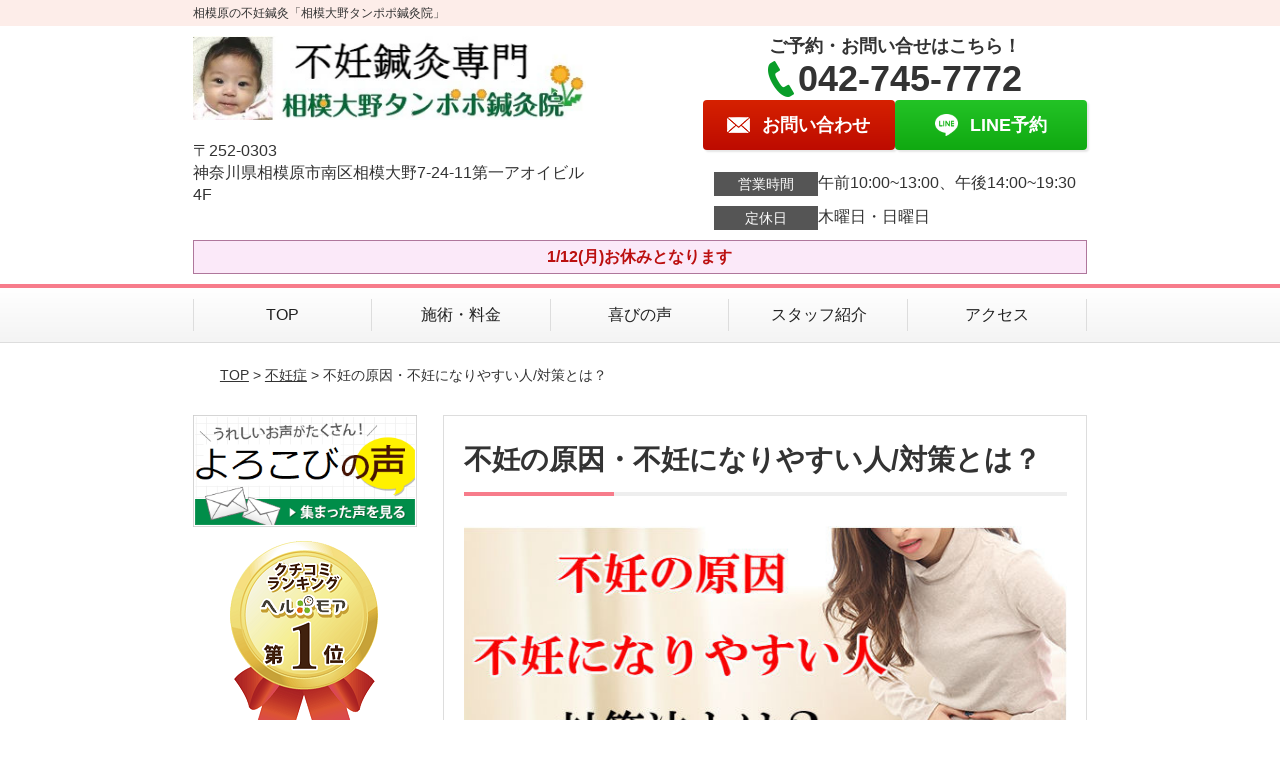

--- FILE ---
content_type: text/html; charset=UTF-8
request_url: https://tanpopo-shinkyu.com/symptoms/post-5343/
body_size: 13202
content:
<!DOCTYPE html>
<!--[if lt IE 7 ]><html class="ie6" lang="ja" prefix="og: http://ogp.me/ns# fb: http://ogp.me/ns/fb# article: http://ogp.me/ns/article#"><![endif]-->
<!--[if IE 7 ]><html class="ie7" lang="ja" prefix="og: http://ogp.me/ns# fb: http://ogp.me/ns/fb# article: http://ogp.me/ns/article#"><![endif]-->
<!--[if IE 8 ]><html class="ie8" lang="ja" prefix="og: http://ogp.me/ns# fb: http://ogp.me/ns/fb# article: http://ogp.me/ns/article#"><![endif]-->
<!--[if IE 9 ]><html class="ie9" lang="ja" prefix="og: http://ogp.me/ns# fb: http://ogp.me/ns/fb# article: http://ogp.me/ns/article#"><![endif]-->
<!--[if (gt IE 9)|!(IE)]><!-->
<html lang="ja" prefix="og: http://ogp.me/ns# fb: http://ogp.me/ns/fb# article: http://ogp.me/ns/article#">
<head>
<meta charset="utf-8">
<meta name="viewport" content="width=device-width,user-scalable=yes">
<meta name="format-detection" content="telephone=no">
<meta http-equiv="Pragma" content="no-cache">
<meta http-equiv="Cache-Control" content="no-cache">
<meta http-equiv="Expires" content="Thu, 01 Dec 1994 16:00:00 GMT">

<link rel="shortcut icon" href="https://theme.selfull.jp/images/common/selfav.ico">

<link rel="apple-touch-icon-precomposed" href="https://theme.selfull.jp/images/pink/apple-icon.png">

<link rel="stylesheet" href="https://tanpopo-shinkyu.com/wp-content/themes/selfull/style.css" media="all">

<link rel="stylesheet" href="https://tanpopo-shinkyu.com/wp-content/themes/selfull/css/reset.css?20230828" media="all">
<link rel="stylesheet" href="https://tanpopo-shinkyu.com/wp-content/themes/selfull/css/layout.css?20230828" media="all">
<link rel="stylesheet" href="https://tanpopo-shinkyu.com/wp-content/themes/selfull/css/module.css?20230828" media="all">
<link rel="stylesheet" href="https://tanpopo-shinkyu.com/wp-content/themes/selfull/css/page.css?20250131" media="all">
<link rel="stylesheet" href="https://tanpopo-shinkyu.com/wp-content/themes/selfull/css/block.css?20230828" media="all">
<link rel="stylesheet" href="https://tanpopo-shinkyu.com/wp-content/themes/selfull/css/important.css?20230828" media="all">
<link rel="stylesheet" href="https://tanpopo-shinkyu.com/wp-content/themes/selfull/css/print.css?20230828" media="all">


<link rel="stylesheet" href="https://tanpopo-shinkyu.com/wp-content/themes/selfull/css/design-themes/theme-solid.css?20230828" media="all">
<link rel="stylesheet" href="https://tanpopo-shinkyu.com/wp-content/themes/selfull/css/design-themes/design-pagetop.css?20230828" media="all">
<link rel="stylesheet" href="https://tanpopo-shinkyu.com/wp-content/themes/selfull/css/design-themes/design-check.css?20230828" media="all">
<link rel="stylesheet" href="https://tanpopo-shinkyu.com/wp-content/themes/selfull/css/design-themes/design-menu.css?20230828" media="all">
<link rel="stylesheet" href="https://tanpopo-shinkyu.com/wp-content/themes/selfull/css/design-themes/design-heading.css?20230828" media="all">


<style>
.except-more.design-menu-original #global-header #global-header-main-sp #global-header-main-sp-right #menu_btn {
	background-image: url(https://tanpopo-shinkyu.com) !important;
}
.except-more.design-menu-original.design-menu-close #global-header #global-header-main-sp #global-header-main-sp-right #menu_btn.close {
	background-image: url(https://tanpopo-shinkyu.com) !important;
}
.design-check-original .list-block ul.check li,
.design-check-original .entry-content .editor ul li {
	background-image: url(https://tanpopo-shinkyu.com);
	background-size: 20px 20px;
}
</style>

<title>不妊の原因・不妊になりやすい人/対策とは？ |相模原【不妊鍼灸専門】相模大野タンポポ鍼灸院</title>
<meta name='robots' content='max-image-preview:large' />
<link rel='dns-prefetch' href='//s.w.org' />
		<script type="text/javascript">
			window._wpemojiSettings = {"baseUrl":"https:\/\/s.w.org\/images\/core\/emoji\/13.0.1\/72x72\/","ext":".png","svgUrl":"https:\/\/s.w.org\/images\/core\/emoji\/13.0.1\/svg\/","svgExt":".svg","source":{"concatemoji":"https:\/\/tanpopo-shinkyu.com\/wp-includes\/js\/wp-emoji-release.min.js?ver=5.7"}};
			!function(e,a,t){var n,r,o,i=a.createElement("canvas"),p=i.getContext&&i.getContext("2d");function s(e,t){var a=String.fromCharCode;p.clearRect(0,0,i.width,i.height),p.fillText(a.apply(this,e),0,0);e=i.toDataURL();return p.clearRect(0,0,i.width,i.height),p.fillText(a.apply(this,t),0,0),e===i.toDataURL()}function c(e){var t=a.createElement("script");t.src=e,t.defer=t.type="text/javascript",a.getElementsByTagName("head")[0].appendChild(t)}for(o=Array("flag","emoji"),t.supports={everything:!0,everythingExceptFlag:!0},r=0;r<o.length;r++)t.supports[o[r]]=function(e){if(!p||!p.fillText)return!1;switch(p.textBaseline="top",p.font="600 32px Arial",e){case"flag":return s([127987,65039,8205,9895,65039],[127987,65039,8203,9895,65039])?!1:!s([55356,56826,55356,56819],[55356,56826,8203,55356,56819])&&!s([55356,57332,56128,56423,56128,56418,56128,56421,56128,56430,56128,56423,56128,56447],[55356,57332,8203,56128,56423,8203,56128,56418,8203,56128,56421,8203,56128,56430,8203,56128,56423,8203,56128,56447]);case"emoji":return!s([55357,56424,8205,55356,57212],[55357,56424,8203,55356,57212])}return!1}(o[r]),t.supports.everything=t.supports.everything&&t.supports[o[r]],"flag"!==o[r]&&(t.supports.everythingExceptFlag=t.supports.everythingExceptFlag&&t.supports[o[r]]);t.supports.everythingExceptFlag=t.supports.everythingExceptFlag&&!t.supports.flag,t.DOMReady=!1,t.readyCallback=function(){t.DOMReady=!0},t.supports.everything||(n=function(){t.readyCallback()},a.addEventListener?(a.addEventListener("DOMContentLoaded",n,!1),e.addEventListener("load",n,!1)):(e.attachEvent("onload",n),a.attachEvent("onreadystatechange",function(){"complete"===a.readyState&&t.readyCallback()})),(n=t.source||{}).concatemoji?c(n.concatemoji):n.wpemoji&&n.twemoji&&(c(n.twemoji),c(n.wpemoji)))}(window,document,window._wpemojiSettings);
		</script>
		<style type="text/css">
img.wp-smiley,
img.emoji {
	display: inline !important;
	border: none !important;
	box-shadow: none !important;
	height: 1em !important;
	width: 1em !important;
	margin: 0 .07em !important;
	vertical-align: -0.1em !important;
	background: none !important;
	padding: 0 !important;
}
</style>
	<link rel='stylesheet' id='dynamic-css-css'  href='https://tanpopo-shinkyu.com/wp-content/themes/selfull/custom-properties.php?ver=5.7' type='text/css' media='all' />
<link rel='stylesheet' id='wp-block-library-css'  href='https://tanpopo-shinkyu.com/wp-includes/css/dist/block-library/style.min.css?ver=5.7' type='text/css' media='all' />
<link rel='stylesheet' id='contact-form-7-css'  href='https://tanpopo-shinkyu.com/wp-content/plugins/contact-form-7/includes/css/styles.css?ver=4.3' type='text/css' media='all' />
<script type='text/javascript' src='https://tanpopo-shinkyu.com/wp-includes/js/jquery/jquery.min.js?ver=3.5.1' id='jquery-core-js'></script>
<script type='text/javascript' src='https://tanpopo-shinkyu.com/wp-includes/js/jquery/jquery-migrate.min.js?ver=3.3.2' id='jquery-migrate-js'></script>
<link rel="https://api.w.org/" href="https://tanpopo-shinkyu.com/wp-json/" /><link rel="canonical" href="https://tanpopo-shinkyu.com/symptoms/post-5343/" />
<link rel='shortlink' href='https://tanpopo-shinkyu.com/?p=5343' />
<link rel="alternate" type="application/json+oembed" href="https://tanpopo-shinkyu.com/wp-json/oembed/1.0/embed?url=https%3A%2F%2Ftanpopo-shinkyu.com%2Fsymptoms%2Fpost-5343%2F" />
<link rel="alternate" type="text/xml+oembed" href="https://tanpopo-shinkyu.com/wp-json/oembed/1.0/embed?url=https%3A%2F%2Ftanpopo-shinkyu.com%2Fsymptoms%2Fpost-5343%2F&#038;format=xml" />
<meta name="description" content="相模原の不妊専門鍼灸院は相模大野タンポポ鍼灸院。妊娠率82.4%。相模原市NO.1評価。不妊・妊活でお悩みの方お任せください！相模大野駅徒歩3分、土曜もOK・夜20時まで営業。">
<meta name="keywords" content="相模原,不妊,鍼灸,妊活">
<meta property="og:site_name" content="相模原【不妊鍼灸専門】相模大野タンポポ鍼灸院">
<meta property="og:title" content="不妊の原因・不妊になりやすい人/対策とは？">
<meta property="og:type" content="article">
<meta property="og:url" content="https://tanpopo-shinkyu.com/symptoms/post-5343/">
<meta name="twitter:card" content="summary">
<meta name="twitter:title" content="不妊の原因・不妊になりやすい人/対策とは？">
<meta name="twitter:url" content="https://tanpopo-shinkyu.com/symptoms/post-5343/">

<link rel="stylesheet" href="https://tanpopo-shinkyu.com/wp-content/themes/selfull/css/slick.css?2026011406" media="all">
<script src="https://tanpopo-shinkyu.com/wp-content/themes/selfull/js/jquery-1.8.2.min.js"></script>
<script src="https://tanpopo-shinkyu.com/wp-content/themes/selfull/js/slick.min.js"></script>

<meta name="google-site-verification" content="6xGSa2oZoF4tsYpS8JRbMF9DDzISEftvtD-GAwu19KA" />


<!-- Begin Mieruca Embed Code -->
<script type="text/javascript" id="mierucajs">
window.__fid = window.__fid || [];__fid.push([585430123]);
(function() {
function mieruca(){if(typeof window.__fjsld != "undefined") return; window.__fjsld = 1; var fjs = document.createElement('script'); fjs.type = 'text/javascript'; fjs.async = true; fjs.id = "fjssync"; var timestamp = new Date;fjs.src = ('https:' == document.location.protocol ? 'https' : 'http') + '://hm.mieru-ca.com/service/js/mieruca-hm.js?v='+ timestamp.getTime(); var x = document.getElementsByTagName('script')[0]; x.parentNode.insertBefore(fjs, x); };
setTimeout(mieruca, 500); document.readyState != "complete" ? (window.attachEvent ? window.attachEvent("onload", mieruca) : window.addEventListener("load", mieruca, false)) : mieruca();
})();
</script>
<!-- End Mieruca Embed Code -->

<!-- Google Tag Manager -->
<script>(function(w,d,s,l,i){w[l]=w[l]||[];w[l].push({'gtm.start':
new Date().getTime(),event:'gtm.js'});var f=d.getElementsByTagName(s)[0],
j=d.createElement(s),dl=l!='dataLayer'?'&l='+l:'';j.async=true;j.src=
'https://www.googletagmanager.com/gtm.js?id='+i+dl;f.parentNode.insertBefore(j,f);
})(window,document,'script','dataLayer','GTM-ND5TR2L');</script>
<!-- End Google Tag Manager -->

</head>

<body id="site-design-solid" class="double-column except-more site-color-pink site-color-2-none site-font-gothic symptoms">
<div id="fb-root"></div>
<script>
let facebookLazyLoadReady = false;
const handleFacebookLazyLoad = function() {
	if (!facebookLazyLoadReady) {
		facebookLazyLoadReady = true;
		return;
	}
	console.log('facebookLazyLoaded');
	(function(d, s, id) {
		var js, fjs = d.getElementsByTagName(s)[0];
		if (d.getElementById(id)) return;
		js = d.createElement(s); js.id = id;
		js.src = "//connect.facebook.net/ja_JP/sdk.js#xfbml=1&version=v2.4";
		fjs.parentNode.insertBefore(js, fjs);
	}(document, 'script', 'facebook-jssdk'));
	window.removeEventListener('scroll', handleFacebookLazyLoad);
}
window.addEventListener('scroll', handleFacebookLazyLoad);
</script>
<div id="site">
  <header id="global-header" role="banner" class="">

									<p class="site-title"><span class="inner">相模原の不妊鍼灸「相模大野タンポポ鍼灸院」</span></p>
					
					<div class="inner">
				<div id="global-header-main-pc">


					
					
											<div id="global-header-main-pc-left">
														<p class="logo"><a href="https://tanpopo-shinkyu.com/"><img src="https://tanpopo-shinkyu.com/wp-content/uploads/2022/09/top.420-90.jpg" alt="" width="420" height="90"></a></p>
							<p class="address">〒252-0303<br>神奈川県相模原市南区相模大野7-24-11第一アオイビル4F</p>
						</div>
            <div id="global-header-main-pc-right">
              <p class="tel-text">ご予約・お問い合せはこちら！</p>              <p class="tel tel-pc"><span class="tel-number">042-745-7772</span></p>
              <div class="button-area">
                                <a href="https://tanpopo-shinkyu.com/contact/" class="mail hover"><span>お問い合わせ</span></a>                <a href="https://line.me/R/ti/p/%40535kylly" target="_blank" class="line_btn hover"><span>LINE予約</span></a>              </div>
              <div class="info">
								<dl>
									<dt>営業時間</dt>
									<dd>午前10:00~13:00、午後14:00~19:30</dd>																										</dl>
                <dl>
                  <dt>定休日</dt>
                  <dd>木曜日・日曜日</dd>
                </dl>
							</div>
						</div>
					
				</div>
			</div>
		
		<div class="inner">
			<div id="global-header-main-sp" class="clearfix fixed-set">
				<div id="global-header-main-sp-left">
										<p class="logo"><a href="https://tanpopo-shinkyu.com/"><img src="https://tanpopo-shinkyu.com/wp-content/uploads/2022/09/top.420-90-1.jpg" title="相模大野タンポポ鍼灸院" alt="" width="420" height="90"></a></p>
				</div>
				<div id="global-header-main-sp-right">
          <span id="menu_btn" class="hover"></span>
          <!--
					<a href="tel:0427457772" class="tel" ><span>電話をかける</span></a>
          -->
				</div>
			</div>
		</div>

		<div class="inner">
							<p id="announcement">1/12(月)お休みとなります</p>
					</div><!-- / .inner -->

    <div id="sp-menu">
      <div id="sp-menu-contents">
			</div>
      <div id="sp-menu-lightbox"></div>
    </div>

					<nav id="global-nav-pc" class="fixed-set" role="navigation">
				<div class="menu-%e3%82%b0%e3%83%ad%e3%83%bc%e3%83%90%e3%83%ab%e3%83%a1%e3%83%8b%e3%83%a5%e3%83%bc-container"><ul id="menu-%e3%82%b0%e3%83%ad%e3%83%bc%e3%83%90%e3%83%ab%e3%83%a1%e3%83%8b%e3%83%a5%e3%83%bc" class="menu"><li id="menu-item-1587" class="menu-item menu-item-type-post_type menu-item-object-page menu-item-home menu-item-1587"><a href="https://tanpopo-shinkyu.com/">TOP</a></li>
<li id="menu-item-1575" class="menu-item menu-item-type-post_type menu-item-object-page menu-item-1575"><a href="https://tanpopo-shinkyu.com/menu/">施術・料金</a></li>
<li id="menu-item-4480" class="menu-item menu-item-type-post_type menu-item-object-page menu-item-4480"><a href="https://tanpopo-shinkyu.com/voice/">喜びの声</a></li>
<li id="menu-item-4482" class="menu-item menu-item-type-post_type menu-item-object-page menu-item-4482"><a href="https://tanpopo-shinkyu.com/staff/">スタッフ紹介</a></li>
<li id="menu-item-1576" class="menu-item menu-item-type-post_type menu-item-object-page menu-item-1576"><a href="https://tanpopo-shinkyu.com/access/">アクセス</a></li>
</ul></div>			</nav><!-- / #global-nav-pc -->
		

									<div id="global-nav-sp" class="fixed " role="navigation">
																<div id="ff-sp-contents" class="ff-sp-contents-original-2">
							<a class="" href="tel:0427457772">
                <img src="https://tanpopo-shinkyu.com/wp-content/uploads/2022/09/ff-sp-03-tel.png" alt="電話予約" loading="lazy">
							</a>

							<a class="" href="https://line.me/R/ti/p/%40535kylly">
                <img src="https://tanpopo-shinkyu.com/wp-content/uploads/2022/09/ff-sp-03-line.png" alt="line予約" loading="lazy">
							</a>
						</div>
									</div><!-- / #global-nav-sp-->
						</header><!-- / #global-header -->

	<div id="sp-modal">
		<div class="sp-modal-head">
			<div class="close-btn">
				<img src="https://theme.selfull.jp/images/common/sp-modal-close-btn.png" alt="閉じる" loading="lazy">
			</div>
		</div>
		<div class="sp-modal-main">
			<div class="sp-modal-main-line">
													<p class="mb-10"><img src="https://theme.selfull.jp/images/common/sp-modal-line-img-01.png" alt="24時間受付 LINE予約の流れ" width="541" height="254" loading="lazy"></p>
					<p class="mb-10"><img src="https://theme.selfull.jp/images/common/sp-modal-line-img-02.png" alt="まずは下のボタンから当院を友だち追加してください" width="541" height="67" loading="lazy"></p>
					<a href="https://line.me/R/ti/p/%40535kylly" target="_blank"><img src="https://theme.selfull.jp/images/common/sp-modal-line-btn.png" alt="LINEで友達追加する" width="541" height="86" loading="lazy"></a>
					<p class="txt-c">（LINEの友だち追加画面が開きます）</p>

					<div class="line-info">
						<p>友達に追加が完了したら、LINEのトーク画面より<br>
							「HPを見たのですが～」とメッセージをお送りください。</p>
						<p>ご予約の際は</p>
						<p><span class="color05">■</span> <span class="bold">希望のご予約日時</span><br>
							（第3希望までいただけると予約がスムーズです）<br>
							<span class="color05">■</span> <span class="bold">お名前と電話番号</span><br>
							<span class="color05">■</span> <span class="bold">お悩みの症状</span></p>
						<p>の３点をお送りください。</p>
					</div>
							</div>

			<div class="sp-modal-main-tel">
													<h2><img src="https://tanpopo-shinkyu.com/wp-content/uploads/2022/09/top.420-90-1.jpg" title="相模大野タンポポ鍼灸院" alt="" loading="lazy"></h2>

					<dl class="date">
						<dt>営業時間</dt>
						<dd>午前10:00~13:00、午後14:00~19:30</dd>																	</dl>
					<dl class="date">
						<dt>定休日</dt>
						<dd>木曜日・日曜日</dd>
					</dl>

					<a href="tel:0427457772" class="tel tel-sp hover" ><span>電話をかける</span></a>
					<p class="txt-c">（042-745-7772に発信します）</p>

					<div class="tel-flow">
						<h2>ご予約の流れ</h2>
						<div class="comment-item comment-item-right clearfix">
							<p>お電話ありがとうございます、<br>相模大野タンポポ鍼灸院でございます。</p>
							<div class="img"><img src="https://theme.selfull.jp/images/common/sp-modal-tel-img-01.png" alt="予約の流れ" loading="lazy"></div>
						</div>
						<p>と電話に出ますので、</p>
						<div class="comment-item clearfix">
							<p>ホームページを見たのですが、<br>予約をお願いします。</p>
							<div class="img"><img src="https://theme.selfull.jp/images/common/sp-modal-tel-img-02.png" alt="予約の流れ" loading="lazy"></div>
						</div>
						<p class="mb-20">とお伝えください。</p>
						<p><span class="color03">■</span> <span class="bold">お名前（フルネーム）</span><br>
							<span class="color03">■</span> <span class="bold">ご予約の日</span><br>
							<span class="color03">■</span> <span class="bold">ご連絡がつくお電話番号</span><br>
							<span class="color03">■</span> <span class="bold">一番気になるお身体の状態・症状</span></p>
						<p>をお伺いいたします。</p>
					</div>
				


			</div>
		</div>
	</div>

	
			<div class="breadcrumb">
			<div class="inner"><a href="https://tanpopo-shinkyu.com">TOP</a> &gt;

				
											<a href="https://tanpopo-shinkyu.com/symptomscat/post-1818/">不妊症</a> &gt; 不妊の原因・不妊になりやすい人/対策とは？					
							</div>
		</div>
	
	<div id="contents">
		<main id="main" role="main">

	<article id="page-symptoms" class="type-page">
		
				
			<header class="entry-header">
				<h1>不妊の原因・不妊になりやすい人/対策とは？</h1>
			</header><!-- .entry-header -->

			<div class="entry-content">
				<div class="editor"></div>
					<div class="img-block parts-item txt-c">
				<picture>
			<source srcset="https://tanpopo-shinkyu.com/wp-content/uploads/2018/10/0e0a0b80595d6c49b140eada5be76c7b-640x265.jpg" media="(max-width: 600px)" width="640" height="265">
			<img src="https://tanpopo-shinkyu.com/wp-content/uploads/2018/10/0e0a0b80595d6c49b140eada5be76c7b-640x265.jpg" alt="不妊の画像" width="640" height="265" loading="lazy">
		</picture>
			</div>
		<h2 class="style-title parts-item">
		<span style="">不妊の原因</span>
			</h2>
		<div class="text-img-block parts-item float-6-4">
		<div class="img right">
						<picture>
				<source srcset="https://tanpopo-shinkyu.com/wp-content/uploads/2017/10/hunindanjyohi.jpg" media="(max-width: 600px)" width="439" height="466">
				<img src="https://tanpopo-shinkyu.com/wp-content/uploads/2017/10/hunindanjyohi.jpg" alt="" width="439" height="466" loading="lazy">
			</picture>
					</div>
		<div class="">
			<ul>
<li>男性側の原因</li>
<li>女性側の原因</li>
<li>男女両方の原因</li>
</ul>
<p>不妊というと女性の問題と捉えられがちですが、実際には男性側の原因も半分くらいの割合があります。</p>
		</div>
	</div>
		<div class="text-block parts-item"><p>不妊のタイプは大きく２つに分けられます。</p>
<ol>
<li>器質性不妊</li>
<li>機能性不妊</li>
</ol>
<p>１つは原因がはっきりと特定される「<span style="background-color: #ffff99;"><span style="font-weight: bold;">器質性不妊</span></span>」</p>
<p>男女のどちらか、または両方に妊娠に至らない理由があるタイプです。</p>
<p>&nbsp;</p>
<p>2つ目は原因不明の「<span style="background-color: #ffff99;"><span style="font-weight: bold;">機能性不妊</span></span>」と言われるタイプです。</p>
<p>こちらは男女どちらにも身体的な異常がないのに妊娠できないというものです。</p>
<p>不妊症ではこの機能性不妊の割合が多く、冷えなどの健康状態から精神的な問題、ストレスが関係している場合があります。</p>
<p>&nbsp;</p>
<p>原因が明確な器質性不妊については以下の原因があります。</p>
</div>
				<!-- strength_set -->
				<h3 class="style-title parts-item">女性側の問題</h3>
		<h4 class="style-title parts-item">排卵の問題</h4>
		<div class="text-block parts-item"><p>卵巣で卵子が十分に大きくなれず排卵障害を起こしている場合があります。</p>
<p>排卵障害は女性側に原因がある不妊のうち、40%を占める不妊の中でも多い原因です。</p>
<p>排卵はホルモンによって起こるため生理不順の方では排卵障害になることが多いです。</p>
<p>他にはホルモンの排出をコントローールする脳下垂体に異常がある人も注意が必要です。</p>
<p>またホルモンはストレスや疲労がかかると乱れやすいので負担を感じる人は注意が必要です。</p>
</div>
		<h4 class="style-title parts-item">卵管の問題</h4>
		<div class="text-block parts-item"><p>卵巣と子宮を繋ぐ部分が卵管になります。</p>
<p>卵管がつまっている、狭い、閉塞しておりますと精子と卵子が出会わないため受精卵に結びつかなくなってしまいます。</p>
<p>原因としては炎症や腹腔内手術、子宮内膜症による卵管周囲の癒着が原因として多いです。</p>
</div>
		<h4 class="style-title parts-item">子宮の問題</h4>
		<div class="text-block parts-item"><p>子宮筋腫やポリープなどが邪魔をして着床障害を起こしていることもあります。</p>
<p>子宮奇形などのように通常と異なる形態をしている場合もあります。</p>
<p>その場合は子宮の機能に影響することもあります。</p>
<p>腹腔手術や子宮内膜症が過去にあったケースでは癒着が起こっていることもあり、その場合も子宮の機能に影響してしまうこともあります。</p>
</div>
		<h4 class="style-title parts-item">頸管の問題</h4>
		<div class="text-block parts-item"><p>精子が卵子に向かう最初の場所です。</p>
<p>精子を通りやすくする頸管粘液の分泌が低下している場合、精子が子宮に入りにくくなってしまいます。</p>
</div>
		<h3 class="style-title parts-item">男性側の原因</h3>
		<h4 class="style-title parts-item">精子を作る機能の問題(造成機能障害)</h4>
		<div class="text-block parts-item"><p>精子を作る機能が上手く働かず十分な精子が作られない状態になってしまいます。</p>
</div>
		<h4 class="style-title parts-item">精子を運ぶ精路の問題（精路通過障害）</h4>
		<div class="text-block parts-item"><p>精子を運ぶ精菅が部分的に欠けていたり、詰まっていたり、狭くなっていたりすると精子が通過できなくなってしまいます。</p>
</div>
		<h4 class="style-title parts-item">射精の問題</h4>
		<div class="text-block parts-item"><p>いわゆるインポテンツ(ED)のことを指します。</p>
<p>射精に対して十分な勃起が得られないことが問題にあります。</p>
<p>&nbsp;</p>
<p>また、勃起が起こっていても射精までに達することができないこともあります。</p>
<p>外傷による問題もありますが、ストレスなどが原因で射精ができなくなってしまう状態も多くあります。</p>
</div>
				<!-- /strength_set -->
				<h2 class="style-title parts-item">
		<span style="">不妊になりやすい人</span>
			</h2>
		<div class="text-block parts-item"><ul>
<li>生理不順</li>
<li>冷え性</li>
<li>基礎体温が低い</li>
<li>ストレス過多</li>
<li>疲労</li>
<li>ホルモンバランスが崩れている</li>
</ul>
<p>これらは機能性の不妊(原因が特にない)に多く見られる症状です。</p>
<p>身体の健康状態が下がることは生殖機能の健康状態にも影響があります。</p>
<p>&nbsp;</p>
<p>ではどのように気をつけることが大事なのでしょうか？</p>
<p>&nbsp;</p>
<p>&nbsp;</p>
</div>
		<h2 class="style-title parts-item">
		<span style="">生活の中で気をつけたいこと</span>
			</h2>
		<h4 class="style-title parts-item">血流の循環</h4>
		<div class="text-block parts-item"><p>血行不良になっていることは不妊では良くないです。</p>
<p>デスクワークや車の移動などで長時間座っていると骨盤回り、足が圧迫された状態となるため血流が悪くなりやすいです。</p>
<p>立ち仕事の人では長時間足や腰に負担がかかるので筋緊張から血行不良になります。</p>
<p>&nbsp;</p>
<p>そのような場合はご自宅でも構いませんので適度な運動やストレッチが有効になります。</p>
</div>
		<h4 class="style-title parts-item">自律神経の乱れ</h4>
		<div class="text-block parts-item"><p>自律神経が乱れるとホルモンのバランスが崩れることがあります。</p>
<p>また体の内臓機能や心肺機能も自律神経との関係が強いため自律神経の乱れは生殖機能の低下にもなるので不妊につながります。</p>
<p>&nbsp;</p>
<p>乱れている方の共通点として<span style="background-color: #ffff00;"><span style="font-weight: bold;">睡眠状態が悪い</span></span>ことがあげられます。</p>
<p>睡眠時間が短い、不規則な時間の睡眠はもちろんですが休みの日にいつもより長く寝てしまう「寝溜め」は実は体に良くありません。</p>
<p>&nbsp;</p>
<p>朝ちゃんと太陽の光を浴びると体内時計がきちんと目覚めるので起床時カーテンを開けて太陽を浴びる習慣も良いです。</p>
<p>&nbsp;</p>
<p>普段忙しいとは思いますが睡眠時間の確保を心がけてください。</p>
</div>
		<h2 class="style-title parts-item">
		<span style="">不妊でお悩みのあなたへ</span>
			</h2>
		<div class="text-block parts-item"><p>不妊が改善されない場合は、体が妊娠しにくい状態にあることが考えられます。</p>
<p>そのような状態で病院へ通られても成果がなかなか出ないです。</p>
<p>&nbsp;</p>
<p>不妊に対して大事なことは妊娠に適した体に整える必要があります。</p>
<p>ご自分では難しいようでしたら専門の施術を受けてみてはいかがでしょうか？</p>
<p>&nbsp;</p>
<p>もしあなたが、</p>
<ul>
<li>病院へ通っているが赤ちゃんが授からない</li>
<li>不妊検査を一通りしたが、原因不明で妊娠しない</li>
<li>人工授精や体外受精を繰り返しているが妊娠しない</li>
<li>年齢が高く妊娠しにくい</li>
<li>妊娠しても流産してしまい、出産までたどり着けない</li>
</ul>
<p>このようなお悩みがありましたら、お気軽にご相談ください。</p>
<p>当院でも不妊の施術は対応可能です。</p>
<p>&nbsp;</p>
<p>あなたのサポートになれましたら幸いです。</p>
</div>
		<div class="img-block parts-item txt-c">
				<picture>
			<source srcset="https://tanpopo-shinkyu.com/wp-content/uploads/2018/10/purofiru-640x334.jpg" media="(max-width: 600px)" width="640" height="334">
			<img src="https://tanpopo-shinkyu.com/wp-content/uploads/2018/10/purofiru-640x334.jpg" alt="" width="640" height="334" loading="lazy">
		</picture>
			</div>
				<!-- strength_set -->
				<div class="img-block parts-item txt-c">
				<picture>
			<source srcset="https://tanpopo-shinkyu.com/wp-content/uploads/2018/03/of-.4980.png" media="(max-width: 600px)" width="640" height="245">
			<img src="https://tanpopo-shinkyu.com/wp-content/uploads/2018/03/of-.4980.png" alt="料金" width="640" height="245" loading="lazy">
		</picture>
			</div>
		<div class="text-block parts-item"><p>※お支払いは現金となります。</p>
<p style="text-align: right;"><a href="https://tanpopo-shinkyu.com/menu/">施術料についてはコチラ！</a></p>
</div>
		<div class="text-block parts-item"><p><span style="font-weight: bold;"><span style="text-decoration: underline;">※現在、土曜日の予約状況が混雑しているため</span></span><span style="font-weight: bold;"><span style="text-decoration: underline;">土曜日の初回はお取りしておりません。</span></span></p>
<p>ご迷惑をおかけいたします。</p>
</div>
		<div class="img-block parts-item txt-c">
		<a href="tel:0427457772">		<picture>
			<source srcset="https://tanpopo-shinkyu.com/wp-content/uploads/2018/03/tel3.jpg" media="(max-width: 600px)" width="640" height="169">
			<img src="https://tanpopo-shinkyu.com/wp-content/uploads/2018/03/tel3.jpg" alt="tel" width="640" height="169" loading="lazy">
		</picture>
		</a>	</div>
		<div class="img-block parts-item txt-c">
		<a href="https://tanpopo-shinkyu.com/contact/">		<picture>
			<source srcset="https://tanpopo-shinkyu.com/wp-content/uploads/2018/03/mail.jpg" media="(max-width: 600px)" width="432" height="60">
			<img src="https://tanpopo-shinkyu.com/wp-content/uploads/2018/03/mail.jpg" alt="お問い合わせ" width="432" height="60" loading="lazy">
		</picture>
		</a>	</div>
				<!-- /strength_set -->
						<!-- strength_set -->
				<h2 class="style-title parts-item">
		<span style="">相模大野駅から徒歩３分</span>
			</h2>
		<div class="text-img-block parts-item float-6-4">
		<div class="img right">
						<picture>
				<source srcset="https://tanpopo-shinkyu.com/wp-content/uploads/2013/06/044d41b80b697bfc785e4d2166df4d31.jpg" media="(max-width: 600px)" width="422" height="622">
				<img src="https://tanpopo-shinkyu.com/wp-content/uploads/2013/06/044d41b80b697bfc785e4d2166df4d31.jpg" alt="" width="422" height="622" loading="lazy">
			</picture>
					</div>
		<div class="">
			<p>相模大野駅から徒歩３分という通いやすい位置にあります。</p>
<p>急行駅なので周辺のみなさまはもちろん、遠方からでも通院は楽々。</p>
<p>道順も駅を出てまっすぐの道路沿いなので迷うことなくすぐに到着します。</p>
<p>&nbsp;</p>
<p>〒252-0303</p>
<p>神奈川県相模原市南区相模大野7-24-11　第一アオイビル4F。</p>
<p>※エレベーターあります。</p>
<p>&nbsp;</p>
		</div>
	</div>
		<div class="slide-block parts-item">
		<p class="attention"><span>写真は左右にスライドできます</span></p>
		<div class="slick-contents">
											<div class="slide-block-item">
											<div class="img">
														<picture>
								<source srcset="https://tanpopo-shinkyu.com/wp-content/uploads/2013/06/7a88add1e396922ae9b2bd913cdf76f2-640x480.jpg" media="(max-width: 600px)" width="640" height="480">
								<img src="https://tanpopo-shinkyu.com/wp-content/uploads/2013/06/7a88add1e396922ae9b2bd913cdf76f2-640x480.jpg" alt="" width="640" height="480" loading="lazy">
							</picture>
													</div>
										<h2 class="title">①相模大野駅</h2>					<p>南口方向に進みます。</p>				</div>
											<div class="slide-block-item">
											<div class="img">
														<picture>
								<source srcset="https://tanpopo-shinkyu.com/wp-content/uploads/2013/06/f6c6a57a54dedace049136d3d58b0724-640x480.jpg" media="(max-width: 600px)" width="640" height="480">
								<img src="https://tanpopo-shinkyu.com/wp-content/uploads/2013/06/f6c6a57a54dedace049136d3d58b0724-640x480.jpg" alt="" width="640" height="480" loading="lazy">
							</picture>
													</div>
										<h2 class="title">②エスカレーター</h2>					<p>エスカレーターが見えます。<br />
下に降りてください。</p>				</div>
											<div class="slide-block-item">
											<div class="img">
														<picture>
								<source srcset="https://tanpopo-shinkyu.com/wp-content/uploads/2013/06/fa9e7fc0f871aa80746019f1ce292ac6-640x480.jpg" media="(max-width: 600px)" width="640" height="480">
								<img src="https://tanpopo-shinkyu.com/wp-content/uploads/2013/06/fa9e7fc0f871aa80746019f1ce292ac6-640x480.jpg" alt="" width="640" height="480" loading="lazy">
							</picture>
													</div>
										<h2 class="title">③ファミリーマート</h2>					<p>ファミリーマート、すき家が見えますのでこちらの通りをまっすぐ進みます。</p>				</div>
											<div class="slide-block-item">
											<div class="img">
														<picture>
								<source srcset="https://tanpopo-shinkyu.com/wp-content/uploads/2013/06/eca8c60b2eee00ec882afb72a51c0d86-640x480.jpg" media="(max-width: 600px)" width="640" height="480">
								<img src="https://tanpopo-shinkyu.com/wp-content/uploads/2013/06/eca8c60b2eee00ec882afb72a51c0d86-640x480.jpg" alt="" width="640" height="480" loading="lazy">
							</picture>
													</div>
										<h2 class="title">④相模大野南口交差点</h2>					<p>スーパーsanwaさん側に渡り、再びまっすぐ進みます。</p>				</div>
											<div class="slide-block-item">
											<div class="img">
														<picture>
								<source srcset="https://tanpopo-shinkyu.com/wp-content/uploads/2013/06/1c1bef0ef8695c57750c577fb58786a3-640x480.jpg" media="(max-width: 600px)" width="640" height="480">
								<img src="https://tanpopo-shinkyu.com/wp-content/uploads/2013/06/1c1bef0ef8695c57750c577fb58786a3-640x480.jpg" alt="" width="640" height="480" loading="lazy">
							</picture>
													</div>
										<h2 class="title">⑤セブンイレブン</h2>					<p>セブンイレブンを通ります。<br />
もうすぐです。</p>				</div>
											<div class="slide-block-item">
											<div class="img">
														<picture>
								<source srcset="https://tanpopo-shinkyu.com/wp-content/uploads/2018/05/f05093b0d90ea9e26e943af3a2f7ca11.jpg" media="(max-width: 600px)" width="580" height="435">
								<img src="https://tanpopo-shinkyu.com/wp-content/uploads/2018/05/f05093b0d90ea9e26e943af3a2f7ca11.jpg" alt="" width="580" height="435" loading="lazy">
							</picture>
													</div>
										<h2 class="title">⑥当院ビル</h2>					<p>看板が見えてきます。</p>				</div>
											<div class="slide-block-item">
											<div class="img">
														<picture>
								<source srcset="https://tanpopo-shinkyu.com/wp-content/uploads/2013/06/a1174a42de9b01e7e093b67c5006a727.jpg" media="(max-width: 600px)" width="452" height="617">
								<img src="https://tanpopo-shinkyu.com/wp-content/uploads/2013/06/a1174a42de9b01e7e093b67c5006a727.jpg" alt="" width="452" height="617" loading="lazy">
							</picture>
													</div>
										<h2 class="title">⑦エレベーター</h2>					<p>エレベーターで4階となります。</p>				</div>
											<div class="slide-block-item">
											<div class="img">
														<picture>
								<source srcset="https://tanpopo-shinkyu.com/wp-content/uploads/2013/06/5639f70ca4ae933159c7c46aaa1a250c.jpg" media="(max-width: 600px)" width="631" height="450">
								<img src="https://tanpopo-shinkyu.com/wp-content/uploads/2013/06/5639f70ca4ae933159c7c46aaa1a250c.jpg" alt="" width="631" height="450" loading="lazy">
							</picture>
													</div>
										<h2 class="title">⑧入口</h2>					<p>お疲れさまでした！<br />
院内はお灸の匂いがします。</p>				</div>
					</div>
	</div>
				<!-- /strength_set -->
						<!-- strength_set -->
				<h2 class="style-title parts-item">
		<span style="">営業時間</span>
			</h2>
		<div class="img-block parts-item txt-c">
				<picture>
			<source srcset="https://tanpopo-shinkyu.com/wp-content/uploads/2015/08/dd356f47faae56222fb37757a62f63f4.png" media="(max-width: 600px)" width="338" height="78">
			<img src="https://tanpopo-shinkyu.com/wp-content/uploads/2015/08/dd356f47faae56222fb37757a62f63f4.png" alt="矢印" width="338" height="78" loading="lazy">
		</picture>
			</div>
		<div class="text-block parts-item"><table>
<tbody>
<tr>
<td></td>
<td style="text-align: center;"><span style="font-size: 14pt;">月</span></td>
<td style="text-align: center;"><span style="font-size: 14pt;">火</span></td>
<td style="text-align: center;"><span style="font-size: 14pt;">水</span></td>
<td style="text-align: center;"><span style="font-size: 14pt;">木</span></td>
<td style="text-align: center;"><span style="font-size: 14pt;">金</span></td>
<td style="text-align: center;"><span style="font-size: 14pt;">土</span></td>
<td style="text-align: center;"><span style="font-size: 14pt;">日</span></td>
</tr>
<tr>
<td style="text-align: center;"><span style="font-size: 14pt;">午前</span></td>
<td style="text-align: center;"><span style="font-size: 14pt;">○</span></td>
<td style="text-align: center;"><span style="font-size: 14pt;">○</span></td>
<td style="text-align: center;"><span style="font-size: 14pt;">○</span></td>
<td style="text-align: center;"><span style="font-size: 14pt;">&#8211;</span></td>
<td style="text-align: center;"><span style="font-size: 14pt;">〇</span></td>
<td style="text-align: center;"><span style="font-size: 14pt;">○</span></td>
<td style="text-align: center;"><span style="font-size: 14pt;">&#8211;</span></td>
</tr>
<tr>
<td style="text-align: center;"><span style="font-size: 14pt;">午後</span></td>
<td style="text-align: center;"><span style="font-size: 14pt;">○</span></td>
<td style="text-align: center;"><span style="font-size: 14pt;">○</span></td>
<td style="text-align: center;"><span style="font-size: 14pt;">○</span></td>
<td style="text-align: center;"><span style="font-size: 14pt;">&#8211;</span></td>
<td style="text-align: center;"><span style="font-size: 14pt;">○</span></td>
<td style="text-align: center;"><span style="font-size: 14pt;">○</span></td>
<td style="text-align: center;"><span style="font-size: 14pt;">&#8211;</span></td>
</tr>
</tbody>
</table>
</div>
		<div class="text-block parts-item"><p>午前10:00~13:00</p>
<p>午後14:00~20:00</p>
<p>受付終了は営業時間終了の30分前となります。</p>
<p>最終施術時間は19時スタートです。</p>
<p>定休日：木曜日、日曜日。</p>
<p>※不定期でお休みをいただくこともあります。</p>
<p>&nbsp;</p>
</div>
				<!-- /strength_set -->
							<div id="MorePost"> 
					<!-- 親カテゴリ症状 -->
											<p class="relateButton"><a href="https://tanpopo-shinkyu.com/symptomscat/post-1818/">不妊症について詳しくはこちら</a></p>					
					<!-- 関連記事 -->
					<h2 class="style-title">この記事に関する関連記事</h2><div class="list-block"><ul><li><a href="https://tanpopo-shinkyu.com/symptoms/syorei-3/">40代女性・卵管狭窄のため体外受精。</a></li><li><a href="https://tanpopo-shinkyu.com/symptoms/syorei-2/">40代女性・体外受精5回行うも妊娠に至らず、鍼灸開始。</a></li><li><a href="https://tanpopo-shinkyu.com/symptoms/syorei-1/">40代女性・2年程の不妊。タイミング療法で妊娠。</a></li></ul></div>
				</div><!-- #MorePost -->
			</div><!-- .entry-content --> 
		
				
		
	</article>
					<footer id="content-footer">
      
			<h2><img src="https://tanpopo-shinkyu.com/wp-content/uploads/2022/09/top.420-90.jpg" alt="相模大野タンポポ鍼灸院" loading="lazy"></h2>

			
								<div id="content-footer-main" class="">
					
					<div class="content-footer-contact">
						<p class="tel-text">ご予約・お問い合せはこちら！</p>						<p class="tel tel-pc"><span class="tel-number">042-745-7772</span></p>

						<div class="button-area">
							<a href="tel:0427457772" class="tel tel-sp hover" ><span>042-745-7772</span></a>
														<a href="https://tanpopo-shinkyu.com/contact/" class="mail hover"><span>お問い合わせ</span></a>							<a href="https://line.me/R/ti/p/%40535kylly" target="_blank" class="line_btn hover"><span>LINE予約</span></a>						</div>

						<div class="info">
							<dl>
								<dt>営業時間</dt>
								<dd>午前10:00~13:00、午後14:00~19:30</dd>
								<dd></dd>
								<dd></dd>
							</dl>
							<dl>
								<dt>定休日</dt>
								<dd>木曜日・日曜日</dd>
							</dl>
						</div>
					</div>
					<div class="content-footer-map">
						<p class="address"><span>〒252-0303</span>神奈川県相模原市南区相模大野7-24-11第一アオイビル4F</p>
													<div class="googlemap">
								<iframe src="https://www.google.com/maps/embed?pb=!1m18!1m12!1m3!1d3246.989483949655!2d139.43664431443239!3d35.5292575459007!2m3!1f0!2f0!3f0!3m2!1i1024!2i768!4f13.1!3m3!1m2!1s0x6018fecf022dd515%3A0xf3520c673a04c228!2z44CSMjUyLTAzMDMg56We5aWI5bed55yM55u45qih5Y6f5biC5Y2X5Yy655u45qih5aSn6YeO77yX5LiB55uu77yS77yU4oiS77yR77yR!5e0!3m2!1sja!2sjp!4v1507845088988" width="600" height="450" frameborder="0" style="border:0" allowfullscreen loading="lazy"></iframe>							</div>
											</div>

				</div>

			
		</footer><!-- #content-footer -->

	
</main><!-- #main -->
<aside id="side" role="complementary">
			<ul class="side-bnr ">
			        <li>
          <a href="http://tanpopo-shinkyu.com/voices/" >            <img src="https://tanpopo-shinkyu.com/wp-content/uploads/2023/12/57ee22180f9b84ae2c54f9a4b974f64a.png" width="320" height="160" loading="lazy" alt="うれしいお声がたくさん！お客様の声">
          </a>        </li>
      			        <li>
          <a href="https://health-more.jp/shops/top/159845" target="_blank">            <img src="https://tanpopo-shinkyu.com/wp-content/uploads/2023/12/kutikomi-2023.12.png" width="159" height="269" loading="lazy" alt="口コミランキングヘルモア第1位">
          </a>        </li>
      			        <li>
          <a href="https://www.shinq-compass.jp" target="_blank">            <img src="https://tanpopo-shinkyu.com/wp-content/uploads/2018/06/bnr120_90.jpg" width="120" height="90" loading="lazy" alt="しんきゅうコンパス">
          </a>        </li>
      		</ul>
	
	
	
	
	
							<div class="side-nav newpost newpost1 sp-set">
				<h2 class="side-nav-title">新着記事</h2>
				<ul>
					<li class=""><a href="https://tanpopo-shinkyu.com/symptoms/syorei-3/">40代女性・卵管狭窄のため体外受精。</a></li><li class=""><a href="https://tanpopo-shinkyu.com/symptoms/syorei-2/">40代女性・体外受精5回行うも妊娠に至らず、鍼灸開始。</a></li><li class=""><a href="https://tanpopo-shinkyu.com/symptoms/syorei-1/">40代女性・2年程の不妊。タイミング療法で妊娠。</a></li><li class=""><a href="https://tanpopo-shinkyu.com/symptoms/post-5343/">不妊の原因・不妊になりやすい人/対策とは？</a></li>				</ul>
			</div><!-- / .side-nav -->
		
	
	<div class="side-nav sp-set">
		<h2 class="side-nav-title">メニュー</h2>
		<div class="menu-%e3%82%b5%e3%82%a4%e3%83%89%ef%bc%86%e3%83%95%e3%83%83%e3%82%bf%e3%83%bc-container"><ul id="menu-%e3%82%b5%e3%82%a4%e3%83%89%ef%bc%86%e3%83%95%e3%83%83%e3%82%bf%e3%83%bc" class="menu"><li id="menu-item-1580" class="menu-item menu-item-type-post_type menu-item-object-page menu-item-home menu-item-1580"><a href="https://tanpopo-shinkyu.com/">TOP</a></li>
<li id="menu-item-1581" class="menu-item menu-item-type-post_type menu-item-object-page menu-item-1581"><a href="https://tanpopo-shinkyu.com/staff/">スタッフ紹介</a></li>
<li id="menu-item-1586" class="menu-item menu-item-type-post_type menu-item-object-page menu-item-1586"><a href="https://tanpopo-shinkyu.com/menu/">施術・料金</a></li>
<li id="menu-item-1582" class="menu-item menu-item-type-post_type menu-item-object-page menu-item-1582"><a href="https://tanpopo-shinkyu.com/access/">アクセス</a></li>
<li id="menu-item-1578" class="menu-item menu-item-type-post_type menu-item-object-page menu-item-1578"><a href="https://tanpopo-shinkyu.com/voice/">喜びの声</a></li>
<li id="menu-item-1935" class="menu-item menu-item-type-post_type menu-item-object-page menu-item-1935"><a href="https://tanpopo-shinkyu.com/post-1922/">施術の流れ</a></li>
<li id="menu-item-1880" class="menu-item menu-item-type-post_type menu-item-object-page menu-item-1880"><a href="https://tanpopo-shinkyu.com/facility/">院内紹介</a></li>
<li id="menu-item-1583" class="menu-item menu-item-type-post_type menu-item-object-page menu-item-1583"><a href="https://tanpopo-shinkyu.com/faq/">よくあるご質問</a></li>
<li id="menu-item-1584" class="menu-item menu-item-type-post_type menu-item-object-page menu-item-1584"><a href="https://tanpopo-shinkyu.com/contact/">お問い合わせ</a></li>
<li id="menu-item-6473" class="menu-item menu-item-type-post_type menu-item-object-page menu-item-6473"><a href="https://tanpopo-shinkyu.com/post-6472/">運営者情報</a></li>
<li id="menu-item-6492" class="menu-item menu-item-type-post_type menu-item-object-page menu-item-6492"><a href="https://tanpopo-shinkyu.com/post-6491/">プライバシーポリシー</a></li>
<li id="menu-item-1579" class="menu-item menu-item-type-post_type menu-item-object-page menu-item-1579"><a href="https://tanpopo-shinkyu.com/sitemap/">サイトマップ</a></li>
</ul></div>	</div><!-- / .side-nav -->

	
	

								<div class="side-nav sp-set">
				<h2 class="side-nav-title">症状別メニュー</h2>
				<ul>
											<li><a href="https://tanpopo-shinkyu.com/symptomscat/post-1818/">不妊症</a></li>
											<li><a href="https://tanpopo-shinkyu.com/symptomscat/post-2422/">35歳以上の不妊症</a></li>
											<li><a href="https://tanpopo-shinkyu.com/symptomscat/post-1849/">体外受精</a></li>
											<li><a href="https://tanpopo-shinkyu.com/symptomscat/post-1851/">人工授精</a></li>
											<li><a href="https://tanpopo-shinkyu.com/symptomscat/post-2404/">二人目不妊症</a></li>
											<li><a href="https://tanpopo-shinkyu.com/symptomscat/post-2436/">流産(不育症)</a></li>
											<li><a href="https://tanpopo-shinkyu.com/symptomscat/tyakusyosyogai/">着床障害で不妊症の方へ</a></li>
											<li><a href="https://tanpopo-shinkyu.com/symptomscat/sizenninsin/">自然妊娠を希望する方へ</a></li>
											<li><a href="https://tanpopo-shinkyu.com/symptomscat/otaikinohuzen/">黄体機能不全で不妊の方へ</a></li>
											<li><a href="https://tanpopo-shinkyu.com/symptomscat/post-3036/">多嚢胞性卵巣症候群で不妊の方へ</a></li>
											<li><a href="https://tanpopo-shinkyu.com/symptomscat/teitaion/">低体温による不妊症</a></li>
											<li><a href="https://tanpopo-shinkyu.com/symptomscat/post-2187/">冷え性による不妊</a></li>
											<li><a href="https://tanpopo-shinkyu.com/symptomscat/post-2192/">生理不順で不妊</a></li>
									</ul>
			</div><!-- / .side-nav -->
					
		
	
								
	</aside><!-- / #side -->
</div><!-- / #contents -->



	<footer id="global-footer" class=" " role="contentinfo">

							
		<div id="global-footer-nav">
							<div class="inner"><div class="menu-%e3%82%b5%e3%82%a4%e3%83%89%ef%bc%86%e3%83%95%e3%83%83%e3%82%bf%e3%83%bc-container"><ul id="menu-%e3%82%b5%e3%82%a4%e3%83%89%ef%bc%86%e3%83%95%e3%83%83%e3%82%bf%e3%83%bc-1" class="menu"><li class="menu-item menu-item-type-post_type menu-item-object-page menu-item-home menu-item-1580"><a href="https://tanpopo-shinkyu.com/">TOP</a></li>
<li class="menu-item menu-item-type-post_type menu-item-object-page menu-item-1581"><a href="https://tanpopo-shinkyu.com/staff/">スタッフ紹介</a></li>
<li class="menu-item menu-item-type-post_type menu-item-object-page menu-item-1586"><a href="https://tanpopo-shinkyu.com/menu/">施術・料金</a></li>
<li class="menu-item menu-item-type-post_type menu-item-object-page menu-item-1582"><a href="https://tanpopo-shinkyu.com/access/">アクセス</a></li>
<li class="menu-item menu-item-type-post_type menu-item-object-page menu-item-1578"><a href="https://tanpopo-shinkyu.com/voice/">喜びの声</a></li>
<li class="menu-item menu-item-type-post_type menu-item-object-page menu-item-1935"><a href="https://tanpopo-shinkyu.com/post-1922/">施術の流れ</a></li>
<li class="menu-item menu-item-type-post_type menu-item-object-page menu-item-1880"><a href="https://tanpopo-shinkyu.com/facility/">院内紹介</a></li>
<li class="menu-item menu-item-type-post_type menu-item-object-page menu-item-1583"><a href="https://tanpopo-shinkyu.com/faq/">よくあるご質問</a></li>
<li class="menu-item menu-item-type-post_type menu-item-object-page menu-item-1584"><a href="https://tanpopo-shinkyu.com/contact/">お問い合わせ</a></li>
<li class="menu-item menu-item-type-post_type menu-item-object-page menu-item-6473"><a href="https://tanpopo-shinkyu.com/post-6472/">運営者情報</a></li>
<li class="menu-item menu-item-type-post_type menu-item-object-page menu-item-6492"><a href="https://tanpopo-shinkyu.com/post-6491/">プライバシーポリシー</a></li>
<li class="menu-item menu-item-type-post_type menu-item-object-page menu-item-1579"><a href="https://tanpopo-shinkyu.com/sitemap/">サイトマップ</a></li>
</ul></div></div>
						</div><!-- / .global-footer-nav -->

		<div id="global-footer-main-pc">
			<div class="inner">
				<div id="global-footer-main-pc-left">
					<p class="logo"><a href="https://tanpopo-shinkyu.com/"><img src="https://tanpopo-shinkyu.com/wp-content/uploads/2022/09/top.420-90.jpg" alt="相模大野タンポポ鍼灸院" rel="home" loading="lazy"></a></p>
					<p class="address">〒252-0303　神奈川県相模原市南区相模大野7-24-11第一アオイビル4F</p>
				</div>
				<div id="global-footer-main-pc-right">
					<div id="global-footer-main-pc-right-top">
						<p class="tel-text">ご予約・お問い合せはこちら！</p>						<p class="tel tel-pc"><span class="tel-number">042-745-7772</span></p>
						<div class="button-area">
														<a href="https://tanpopo-shinkyu.com/contact/" class="mail hover"><span>お問い合わせ</span></a>							<a href="https://line.me/R/ti/p/%40535kylly" target="_blank" class="line_btn hover"><span>LINE予約</span></a>						</div>
					</div>
					<div class="info">
						<dl>
							<dt>営業時間</dt>
							<dd>午前10:00~13:00、午後14:00~19:30</dd>																				</dl>
						<dl>
							<dt>定休日</dt>
							<dd>木曜日・日曜日</dd>
						</dl>
					</div>
				</div>
			</div>
			<p class="copyright"><small>Copyright(c) 相模大野タンポポ鍼灸院 All Rights Reserved.</small></p>
		</div>
	</footer><!-- / #global-footer -->

</div><!-- /#site -->





<div id="window-size-check"></div>

<!--[if lt IE 9]><script src="http://html5shiv.googlecode.com/svn/trunk/html5.js"></script><![endif]-->
<script defer src="https://tanpopo-shinkyu.com/wp-content/themes/selfull/js/common.js?20230510_2"></script>

<script type='text/javascript' src='https://tanpopo-shinkyu.com/wp-content/plugins/contact-form-7/includes/js/jquery.form.min.js?ver=3.51.0-2014.06.20' id='jquery-form-js'></script>
<script type='text/javascript' id='contact-form-7-js-extra'>
/* <![CDATA[ */
var _wpcf7 = {"loaderUrl":"https:\/\/tanpopo-shinkyu.com\/wp-content\/plugins\/contact-form-7\/images\/ajax-loader.gif","sending":"\u9001\u4fe1\u4e2d ..."};
/* ]]> */
</script>
<script type='text/javascript' src='https://tanpopo-shinkyu.com/wp-content/plugins/contact-form-7/includes/js/scripts.js?ver=4.3' id='contact-form-7-js'></script>
<script type='text/javascript' src='https://tanpopo-shinkyu.com/wp-includes/js/wp-embed.min.js?ver=5.7' id='wp-embed-js'></script>
<script type="text/javascript">
window._pt_lt = new Date().getTime();
window._pt_sp_2 = [];
_pt_sp_2.push('setAccount,1cea6066');
var _protocol = (("https:" == document.location.protocol) ? " https://" : " http://");
(function() {
var atag = document.createElement('script'); atag.type = 'text/javascript'; atag.async = true;
atag.src = _protocol + 'js.ptengine.jp/pta.js';
var stag = document.createElement('script'); stag.type = 'text/javascript'; stag.async = true;
stag.src = _protocol + 'js.ptengine.jp/pts.js';
var s = document.getElementsByTagName('script')[0];
s.parentNode.insertBefore(atag, s); s.parentNode.insertBefore(stag, s);
})();
</script></body></html>


--- FILE ---
content_type: text/plain
request_url: https://www.google-analytics.com/j/collect?v=1&_v=j102&a=882937806&t=pageview&_s=1&dl=https%3A%2F%2Ftanpopo-shinkyu.com%2Fsymptoms%2Fpost-5343%2F&ul=en-us%40posix&dt=%E4%B8%8D%E5%A6%8A%E3%81%AE%E5%8E%9F%E5%9B%A0%E3%83%BB%E4%B8%8D%E5%A6%8A%E3%81%AB%E3%81%AA%E3%82%8A%E3%82%84%E3%81%99%E3%81%84%E4%BA%BA%2F%E5%AF%BE%E7%AD%96%E3%81%A8%E3%81%AF%EF%BC%9F%20%7C%E7%9B%B8%E6%A8%A1%E5%8E%9F%E3%80%90%E4%B8%8D%E5%A6%8A%E9%8D%BC%E7%81%B8%E5%B0%82%E9%96%80%E3%80%91%E7%9B%B8%E6%A8%A1%E5%A4%A7%E9%87%8E%E3%82%BF%E3%83%B3%E3%83%9D%E3%83%9D%E9%8D%BC%E7%81%B8%E9%99%A2&sr=1280x720&vp=1280x720&_u=YEBAAEABAAAAACAAI~&jid=1917958499&gjid=1042185201&cid=598953779.1768829224&tid=UA-109328096-1&_gid=1879652993.1768829224&_r=1&_slc=1&gtm=45He61e1n81ND5TR2Lv77841114za200zd77841114&gcd=13l3l3l3l1l1&dma=0&tag_exp=103116026~103200004~104527906~104528500~104684208~104684211~105391252~115616986~115938465~115938468~116682875~116988315~117041588&z=1397823875
body_size: -451
content:
2,cG-N8HK6MNRC3